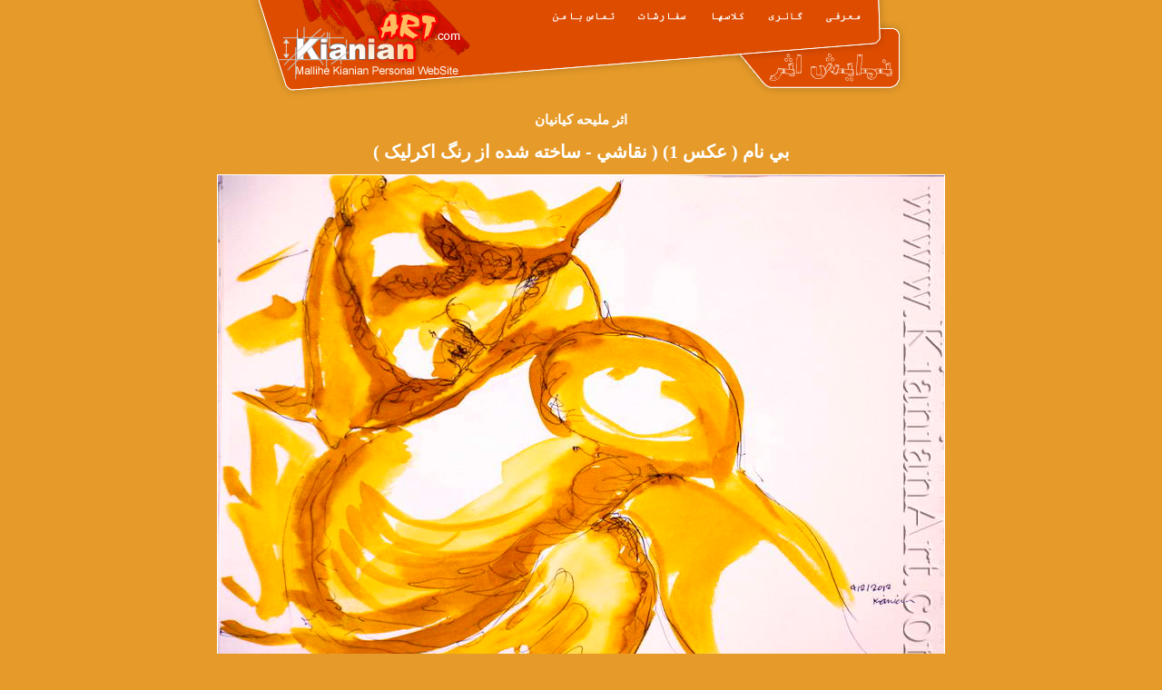

--- FILE ---
content_type: text/html; charset=windows-1256
request_url: http://www.kianianart.com/Gallery-Preview-642-%D8%A8%D9%8A-%D9%86%D8%A7%D9%85-%D9%86%D9%82%D8%A7%D8%B4%D9%8A-%D8%B1%D9%86%DA%AF-%D8%A7%DA%A9%D8%B1%D9%84%D9%8A%DA%A9.html
body_size: 1841
content:

<html>
<head>
	<meta http-equiv="Content-Language" content="en-us">
	<meta name="GENERATOR" content="Microsoft FrontPage 5.0">
	<meta name="ProgId" content="FrontPage.Editor.Document">
	<meta http-equiv="Content-Type" content="text/html; charset=windows-1256">
	<META name="ROBOTS" content="INDEX,FOLLOW">
	<META name="description" content="پيش نمايس اثر هنري مليحه کيانيان - 642- گالري -رنگ اکرليک - نقاشي - بي نام " >
	<META name="keywords" content="رنگ اکرليک,نقاشي art, design, fireplace, fire place, statue, pottery, production,  interior, interior design , decoration, domestic, malihekianian,malihe kianian, art lab, malihe, picture, image, tandis, mojasame, iran, sofal,آموزش, سفالگري, سفالگري, مجسمه سازي, نقاشي, طراحي, دکوراسيون, تصويرسازي, قالب سازي, پتينه, رنگ, لعاب, پليمر, پليمر, کامپوزيتي, کامپوزيتي, فايبرگلاسي, فايبرگلاسي, بتن گلاسه, کودکان, کلاس, دانشجو, شاگرد, استاد, هنرمند, سفالگر, مجسمه, تنديس, تنديس, گالري, گالري, نمايشگاه, نمايشگاه, غرفه,مليحه کيانيان,مليحه كيانيان, هنر, هنرمندان, ديزاين, ديزاين, شومينه, شومينه, کنترل, ساخت, طرح, توليد, اجرا, دکور, دکوراسيون, دکوراسيون, ايران, ايران, سراميک, سراميک, فرفورژه, شيشه, شيشه, معمار, معماري, معماري, عمران, نما, نقش برجسته, نقاشي برجسته,نقاشي برجستهوآموزشگاه,مدرن ,کلاسيک,آناتومي بدن انسان,گل رس,سنگ,چوب,فلز,خمير چوب,رزين,شن و ماسه,شيشه ,کلاژ مواد,آرماتور بندي,مجسمه هاي ميداني,رنگ روغن,اکرليک,کلاژ مواد,ويتراي,نقاشي برجسته, چاپ پارچه,دکوپاژ,ميز,صندلي,کنسول آئينه,شمدان,آباژور,چراغ ديوار کوب,لوستر,کتاب خانه,پارتيشن">
	<META name="author" content="Malihe Kianian">
	<META name="copyright" content="2009 - kianianart.com">
		
	<base Href="http://www.kianianart.com/" >
	<title>642 - گالري - رنگ اکرليک - نقاشي - بي نام - پيش نمايش اثر هنري مليحه کيانيان </title>
	<Script src="script.js" type="text/javascript"></Script>
	<link REL="StyleSheet" HREF="newstyles.css" TYPE="text/css">
</head>

<body bgcolor="#E69A29" leftmargin="0" topmargin="0" marginwidth="0" marginheight="0">

<div id="header">
			<map name="FPMap0">
            <area alt="معرفي - مليحه کيانيان" coords="628, 11, 677, 26" shape="rect" href="http://www.kianianart.com/1-معرفي.html">
            <area alt="نمايشگاه و گالري آثار مليحه کيانيان" coords="496, 10, 557, 25" shape="rect" href="http://www.kianianart.com/8-کلاسهاي-آموزشي.html">
            <area alt="کلاسهاي آموزشي مليحه کيانيان" coords="564, 9, 620, 25" shape="rect" href="http://www.kianianart.com/Gallery.html">
            <area alt="نمايش آثار سفارشي" coords="425, 9, 486, 26" shape="rect" href="http://www.kianianart.com/Gallery-Orders.html ">
            <area alt="تماس با من" coords="330, 10, 403, 25" shape="rect" href="http://www.kianianart.com/13-تماس-با-من.html">
            <area href="http://www.kianianart.com/" shape="rect" coords="36, 9, 232, 83">
            </map>
			<img src="http://www.kianianart.com/images/preview_02.gif" width="726" height="111" usemap="#FPMap0" border="0">
</div>
			
			
<div id="contents">			
	<H2 dir=rtl> اثر مليحه کيانيان </h2>	<H1 dir=rtl> بي نام  ( عکس 1) ( نقاشي - ساخته شده از رنگ اکرليک ) </h1> 
	<img src="gallery/pics/PSV93.jpg" width="800" Height="583"  ALT= "اثر مليحه كيانيان - بي نام - نقاشي  " >
	
</div>

<div id="line">	&nbsp;</div>

<div id="details">
	<ul>
		<li>نام اثر : <span>بي نام (نقاشي)</span></li>
		<li>جنس : <span>رنگ اکرليک</span></li>
		<li>ابعاد : <span>A4</span></li>		
		<li>تاريخ ساخت : <span>2012-1390</span></li>
		
	</ul>
</div>

<div id="line">&nbsp;</div>

			
			
			<center>
<table>
<tr>
		
			
			</td>
		<td width="34">
			&nbsp;</td>
	</tr>
	<tr>
		<td width="40" height="79">
			&nbsp;</td>
		<td height="79" align="center">
			<map name="FPMap1">
            <area href="http://www.kianianart.com/contactme.htm" shape="rect" coords="528, 56, 671, 74">
            </map>
			<img src="http://www.kianianart.com/images/preview_08.gif" width="726" height="79" usemap="#FPMap1" border="0"></td>
		<td width="34" height="79">
			&nbsp;</td>
	</tr>
</table>
<!-- End ImageReady Slices -->
</body>
</html>

--- FILE ---
content_type: text/css
request_url: http://www.kianianart.com/newstyles.css
body_size: 1311
content:
span.btns        { 
	font-size: 8pt;
	font-family: Courier New;
	color: #FFFFFF }

#contentsHeader	{
	height : 29px;
   margin-bottom : 10px;
   _margin:0px;
}

#CH_left{
	height : 29px;
	padding-top : 5px;
	float : left;
	width : 253px;
	direction : rtl;
	text-align : left;	
}

#CH_left2{
	height : 29px;
	padding-top : 5px;
	float : left;
	width : 237px;
	direction : ltr;
	text-align : right;	
}

#input {
	float : right;
	font-size: 10px;
}

#input_text ,#input_text2{
	float : right;
	font-size: 10px;
	color: #FFDB91;
	font-weight : bold;
	text-align : left;
	direction : rtl;
	padding-left : 5px;
}

#input_text2{
	direction : ltr;
}

#input_text span{
	font-size: 9px;	
	font-weight : normal;
	line-height : 16px;
}

#CH_right	{
	height : 26px;
	_height : 29px;
	float: left;
	width :357px;
	background : url(images/btns_line.gif) no-repeat bottom left;
	padding-top : 6px;
	_padding-top : 3px;
	}
	
#CH_right2	{
	height : 26px;
	_height : 29px;
	float: left;
	width :370px;
	background : url(images/btns_line_ltr.gif) no-repeat bottom right;
	background-position : -5px 8px;
	padding-top : 6px;
	_padding-top : 3px;
	}	

#toplinks {
	font-size: 12px;
	direction : rtl;
	text-align : right;
}

#toplinks2 {
	font-size: 11px;
	direction : ltr;
	text-align : left;
	font-weight : bold;
}	

#toplinks a {
	text-decoration: none;
}
	
	
#toplinks2 a {
	text-decoration: none;
}


#toplinks span, #toplinks2 span  {
	color: #FFCC66;
	font-weight : normal;
}

#links {
 direction : rtl;
 text-align : right;
}

#links a {
	text-decoration: none;
}

#links  ul{
 list-style : none;
 line-height : 18px;
 margin : 0px;
 padding : 0px;
 padding-right : 20px;	
}

	
.link_titles {
	direction : rtl;
	text-align : right;
	font-weight : bold;
	margin : 2px;
	margin-right : 5px;
	line-height : 15px;
	margin-bottom : 3px;
}	
	
.matn        { 
	line-height: 150%;
	font-family: Tahoma;
	font-size: 8pt;
	color: #FFFBF2; 
    text-align: justify;
	text-justify: kashida;
	margin-left: -15; 
    margin-right: 15;
	margin-top: 0;
	margin-bottom: 0 }
	
.texts   { 
	font-family: Tahoma;
	font-size: 8pt;
	color: #FFFFFF }
	
span.btns        { font-size: 8pt; font-family: Courier New; color: #FFFFFF }

.matn        { line-height: 150%; font-family: Tahoma; font-size: 8pt; color: #FFFBF2; 
               text-align: justify; text-justify: kashida; margin-left: -15; 
               margin-right: 15; margin-top: 0; margin-bottom: 0 }

A:hover {
	color: #FF0000;
	text-decoration: none;
	}	
	
h1  { font-size : 20px ; color : #fff;}
h2  { font-size : 15px ; color : #fff;}

#websiteDetails {
	display:none
}

#contents {	text-align:center; margin-bottom: 20px;}
#contents img { border: 1px solid #FFFFFF}
#header { text-align:center;}
#line { background: #fff; height:2px; width:100%;}
#similar { background: #fff; height:40px; width:100%; text-align:center; font-family : Tahoma; font-size: 12px; font-weight: bold;vertical-align: middle ;padding-top:10px;} 
#details,#details2  { background: #F3D2A0; height:auto; width:100%;}
#details ul ,#details2 ul { padding: 10px 0px; margin :10px 200px; list-style:none;}
#details li ,#details2 li { border-bottom : 1px  dotted #fff; font-family : Tahoma; font-size : 12px; color:  #fff; padding-bottom : 3px; }
#details li span,#details2 li span {  font-weight: none; color:#006}
#details ul {direction : rtl};
A:hover {color: #FF0000}

#gallItem {
	width : 387px;
	height: 209px;
	margin:0px;
	padding:0px;
}

#gallItemTop {
	width : 387px;
	height : 160px;
	background : url(images/gallback.gif) no-repeat top left;		
}

#gallItemTopNew {
	width : 387px;
	height : 160px;
	background : url(images/gallbacknew.gif) no-repeat top left;		
}

#gallItemBott{
	width : 387px;
	height : 49px;
	background : url(images/gallbackbott_02.gif) repeat-x bottom left;	
}

#gallItemBottLeft {
	float : left;
	width : 173px;
	_width : 193px;
	height : 49px;
	margin:0px;
	text-align : left;
	padding : 0px;
	padding-left : 20px;
	background : url(images/gallbackbott_01.gif) no-repeat bottom left;	
}

#gallItemBott p {
	margin:0px;
	padding:0px;
}

#gallItemBottRight {
	float : left;
	width : 169px;
	_width : 194px;
	height : 49px;
	padding-right: 25px;
	background : url(images/gallbackbott_06.gif) no-repeat bottom right;	
}

#gallItemTopLeft,#gallItemTopLeft2{
	float : left;
	width : 245px;
	height : 160px;
	text-align : right;
}

#gallItemTopLeft2{
text-align : left;
}

#gallItemTopRight{
    float : left;
	width : 130px;
	height : 145px;
	_height : 160px;
	direction : ltr;
	padding-top : 15px;
}

#gallItemTopLeft ul ,#gallItemTopLeft2 ul { list-style:none;padding : 20px 12px 0px 20px; margin:0px; }
#gallItemTopLeft li ,#gallItemTopLeft2 li { font-family : Tahoma; font-size : 11px; color: #663300; padding-bottom : 5px; _padding-bottom : 0px; font-weight: bold;}
#gallItemTopLeft li span,#gallItemTopLeft2  li span {font-weight: normal ; color:#006;}
#gallItemTopLeft ul {direction : rtl}




--- FILE ---
content_type: application/javascript
request_url: http://www.kianianart.com/script.js
body_size: 233
content:

function md(e) 
{ 
  try { if (event.button==2||event.button==3) return false; }  
  catch (e) { if (e.which == 3) return false; } 
}
document.oncontextmenu = function() { return false; }
document.ondragstart   = function() { return false; }
document.onmousedown   = md;


 function openw(targ,val,winname,W,H) {
    window.open(targ ,winname,"scrollbars=yes,width=" + W + ",height=" + H) ;
   }